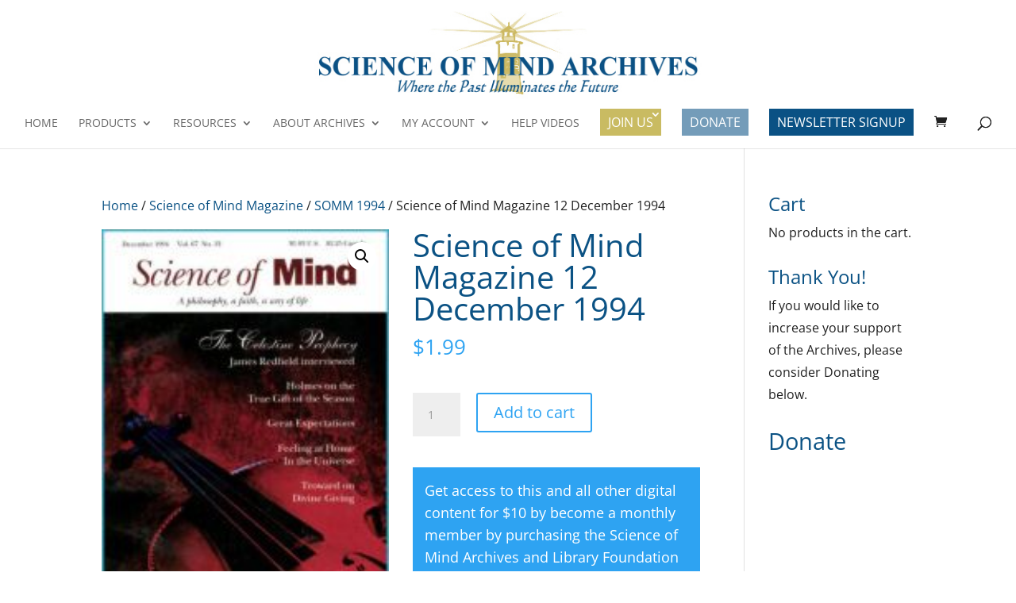

--- FILE ---
content_type: text/css
request_url: https://scienceofmindarchives.com/wp-content/plugins/som-free-downloads-woocommerce-pro/assets/css/somdn-style.css?ver=6.8.3
body_size: 7779
content:
.somdn-debug-wrap {
	padding: 0!important;
	margin: 0 0 20 0!important;
	font-size: 12px!important;
}

.somdn-download-wrap { padding-bottom: 25px; }

.somdn-download-wrap a.somdn-download-archive { text-decoration: none; }

.somdn-download-wrap form { margin: 0!important; padding: 0!important; display: block!important; }
.single-product .product .summary .somdn-download-wrap form { text-align: left!important; }

.somdn-available-downloads { font-style: italic; padding-bottom: 10px; }

.somdn-download-button { margin: 0; float: none!important; }

.somdn-checkboxes-wrap { position: relative; padding: 0; }

.somdn-checkboxes-wrap label { position: relative!important; padding: 0!important; margin: 0!important; vertical-align: middle!important; }

.somdn-checkboxes-wrap input[type=checkbox] { margin: 0!important; margin-right: 10px!important; vertical-align: middle!important; }

.somdn-select-all-wrap { padding-top: 10px; }

.somdn-checkbox-form .somdn-checkboxes-button-wrap { padding-top: 15px!important; }

#somdn-download-single-form .somdn-download-button,
.somdn-form-table-bottom .somdn-download-button { max-width: 100%; word-wrap: break-word; }

.somdn-shortcode-wrap.left { text-align: left!important; }
.somdn-shortcode-wrap.right { text-align: right!important; }
.somdn-shortcode-wrap.center { text-align: center!important; }

.somdn-shortcode-wrap .somdn-download-wrap { display: inline-block; }

.somdn-download-wrap .somdn-pad-top-15 { padding-top: 15px }
.somdn-download-wrap input.somdn-inline-block,
.somdn-download-wrap label.somdn-inline-block,
.somdn-download-wrap span.somdn-inline-block { display: inline-block; }
.somdn-warn-text { color: red; }

.somdn-form-table-bottom.somdn-form-validate { display: none; }

/* Quick View */

.somdn-qview-link-wrap {
	display: block;
	position: absolute;
	top: 30%;
	text-align: center;
	width: 100%;
	z-index: 999;
}
li.product:hover .somdn-qview-link {
	visibility: visible;
	opacity: 1;
}
.somdn-qview-link-wrap .somdn-qview-link {
	background: #2679ce;
	-webkit-transition: all 0.2s linear;
	-moz-transition: all 0.2s linear;
	-o-transition: all 0.2s linear;
	transition: all 0.2s linear;
	color: #fff;
	font-size: 14px;
	padding: 8px 10px;
	border-radius: 3px!important;
	visibility: hidden;
	opacity: 0;
	display: inline!important;
	cursor: pointer;
}
button.somdn-qview-close {
	overflow: visible;
	cursor: pointer;
	background: transparent;
	border: 0;
	-webkit-appearance: none;
	display: block;
	outline: none;
	padding: 0;
	z-index: 1046;
	-webkit-box-shadow: none;
	box-shadow: none;
}
.somdn-qview-close {
	width: 44px;
	height: 44px;
	line-height: 44px;
	position: absolute;
	right: 0;
	top: 0;
	text-decoration: none;
	text-align: center;
	opacity: 0.65;
	filter: alpha(opacity=65);
	padding: 0 0 18px 10px;
	color: #FFF;
	font-style: normal;
	font-size: 28px;
	font-family: Arial, Baskerville, monospace;
}
.somdn-qview-close {
	color: #333;
}
somdn-qview:hover, somdn-qview:focus {
	opacity: 1;
	filter: alpha(opacity=100);
	background-color: #d5d5d5;
	border-color: #d5d5d5;
}
.somdn-qview-wrap {
	position: fixed;
	top: 0; right: 0; bottom: 0; left: 0;
	z-index: 9999999;
	display: flex;
	justify-content: center;
	align-items: center;
	padding: 15px;
	display: none;
	-webkit-transition: all 0.2s linear;
	-moz-transition: all 0.2s linear;
	-o-transition: all 0.2s linear;
	transition: all 0.2s linear;
}
.somdn-qview-wrap.open {
	display: block;
	display: flex;
	overflow-y: scroll;
}
.somdn-qview-wrap-bg {
	position: fixed;
	top: 0; right: 0; bottom: 0; left: 0;
	background-color: #000;
	opacity: 0.8;
	z-index: 1;
	-webkit-transition: all 0.2s linear;
	-moz-transition: all 0.2s linear;
	-o-transition: all 0.2s linear;
	transition: all 0.2s linear;
}
.somdn-qview-window-wrap {
	max-width: 100%;
	margin: auto;
	/*display: table-cell;
	vertical-align: middle;
	position: absolute;
	top: 0; right: 0; bottom: 0; left: 0;*/
	-webkit-transition: all 0.2s linear;
	-moz-transition: all 0.2s linear;
	-o-transition: all 0.2s linear;
	transition: all 0.2s linear;
}
.somdn-qview-window {
	position: relative;
	z-index: 10;
	overflow: hidden;
	max-width: 100%;
	margin-bottom: 20px;
	-webkit-transition: all 0.2s linear;
	-moz-transition: all 0.2s linear;
	-o-transition: all 0.2s linear;
	transition: all 0.2s linear;
}
.somdn-qview-window-wrap,
.somdn-qview-window {
	width: 960px;
}
.somdn-qview-header {
	text-align: center;
	padding: 20px 40px;
	position: relative;
}
.somdn-qview-header h3 {
	margin: 0!important;
	padding: 0!important;
	color: #fff!important;
	font-weight: 600!important;
	font-size: 24px!important;
	line-height: 1!important;
}
.somdn-qview-header .dashicons-no {
	position: absolute;
	right: 20px;
	top: 20px;
	font-size: 26px;
	color: #fff;
	cursor: pointer;
}
.somdn-qview-header .dashicons-no:hover {
	color: #ddd;
}
.somdn-qview-body {
	background-color: #fff;
	padding: 0;
}
.somdn-qview-right {
	padding: 25px 15px;
}
ul.products li.product img.somdn-qview-image,
img.somdn-qview-image {
	text-align: center;
	margin: 0 auto!important;
	display: block;
	width: 800px;
	max-width: 100%;
	height: auto;
	max-width: 100%;
	border-radius: 0;
}
@media ( min-width: 768px ) {
	.somdn-qview-body {
		display: table;
		table-layout: fixed;
		width: 100%;
		padding: 0;
		min-height: 500px;
	}
	.somdn-qview-body:after {
		display: table;
		clear: both;
		content: '';
	}
	.somdn-qview-left,
	.somdn-qview-right {
		display: table-cell;
		padding: 30px 20px;
	}
	.somdn-qview-left {
		width: 50%;
		text-align: center;
		vertical-align: top;
		padding: 0;
	}
	.somdn-qview-right {
		vertical-align: top;
		width: 50%;
		padding: 45px 20px 15px 20px;
	}	
	.somdn-qview-img-bg {
		-moz-background-size: cover;
		-webkit-background-size: cover;
		-o-background-size: cover;
		/*background-size: cover;*/
		background-size: auto 102%;
		background-repeat: no-repeat;
		background-position: center center;
	}
	ul.products li.product img.somdn-qview-image,
	img.somdn-qview-image {
		display: none;
	}
	.somdn-qview-window-wrap,
	.somdn-qview-window {
		width: 960px;
	}
}
.somdn-qview-right .somdn-download-wrap {
	padding-bottom: 15px;
}
.somdn-qview-left,
.somdn-qview-right {
	text-align: left;
}
body.somdn-qview-open {
	max-height: 100vh!important;
	overflow-y: hidden!important;
}
@media ( max-width: 767px ) {
	.somdn-qview-wrap.open {
		overflow-y: scroll;
	}
	.somdn-qview-img-bg {
		background: none!important;
	}
/*	li.product:hover .somdn-qview-link,
	.somdn-qview-link {
		display: none!important;
		visibility: hidden!important;
	}*/
	.somdn-qview-window-wrap,
	.somdn-qview-window {
		width: 500px;
	}
}
ul.products li.product .somdn-qview-summary h2.somdn-qview-title,
.somdn-qview-summary h2.somdn-qview-title {
	font-size: 26px;
	font-weight: 600;
	margin: 0 0 0 0!important;
	line-height: 1.2;
}
.somdn-qview-title-wrap {
	margin-bottom: 1.5rem;
}
ul.products li.product .somdn-qview-summary .woocommerce-LoopProduct-link {
	display: inline-block;
}
ul.products li.product .somdn-qview-summary .somdn-qview-price,
.somdn-qview-summary .somdn-qview-price {
	margin: 0 0 25px;
	display: block!important;
}
ul.products li.product .somdn-qview-summary .somdn-qview-price .amount,
.somdn-qview-summary .somdn-qview-price .amount {
	font-size: 20px!important;
	line-height: 1.2!important;
	font-weight: 600!important;
}
ul.products li.product .somdn-qview-summary .somdn-qview-summary p,
.somdn-qview-summary .somdn-qview-summary p {
	font-size: 14px;
	color: #666;
	font-weight: normal;
	margin: 0 0 25px;
	line-height: 1.6;
}
#jckqv_summary .somdn-download-wrap {
	float: left;
}